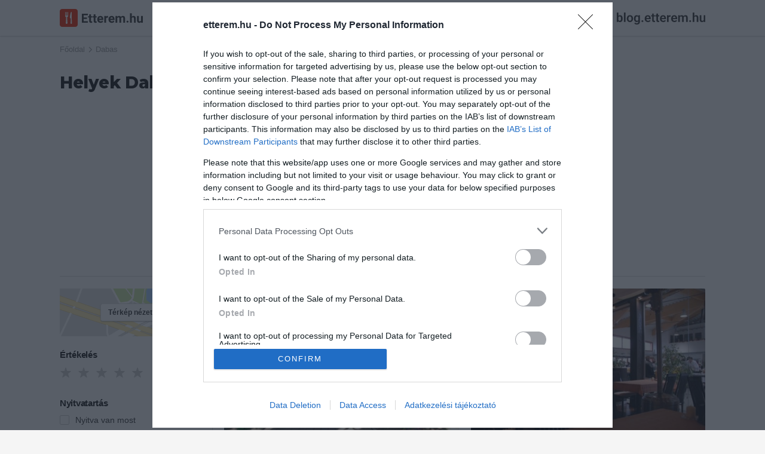

--- FILE ---
content_type: text/html; charset=UTF-8
request_url: https://etterem.hu/helyek/dabas
body_size: 10220
content:

<!DOCTYPE html>
<html lang="hu">

<head>
	<base href="https://etterem.hu/">

	<title>Dabas legjobb éttermei egy helyen! - Etterem.hu</title>

	<meta charset="UTF-8">

			<meta name="title" content="Dabas legjobb éttermei egy helyen! - Etterem.hu">
				<meta name="description" content="Étteremek Dabason Nézd meg a legjobb éttermeket! Étlap, menük, vélemények. Keress ár, értékelések, felszereltség szerint! Foglalj asztalt akár online!">

		<meta property="og:title" content="Dabas legjobb éttermei egy helyen! - Etterem.hu">
		<meta property="og:type" content="website">
		<meta property="og:url" content="https://etterem.hu/helyek/dabas">
		<meta property="og:image" content="https://etterem.hu/">
		<meta property="og:description" content="">
				<meta property="og:locale" content="hu_HU">
		<meta property="og:site_name" content="Etterem.hu">
		<meta property="og:fb:app_id" content="977278348949258">

		

		
		<meta name="copyright" content="Viral Media Kft.">

		<meta name="robots" content="all,index,follow">
		<meta name="revisit-after" content="1 day">
		<meta name="allow-search" content="yes">

	
		<link rel="canonical" href="https://etterem.hu/helyek/dabas" />

	<meta name="viewport" content="width=device-width, initial-scale=1, minimum-scale=1, maximum-scale=1 user-scalable=0">
	<meta name="apple-itunes-app" content="app-id=1005742905, app-argument=https://geo.itunes.apple.com/hu/app/etterem.hu-etterem-kavezo/id1005742905?mt=8">

	<link rel="search" type="application/opensearchdescription+xml" href="//etterem.hu/opensearch.xml" title="Etterem.hu" />

	<link rel="shortcut icon" href="web/images/others/favicon.ico">
	<link rel="icon" type="image/png" href="web/images/others/favicon-256.png">
	<link rel="apple-touch-icon-precomposed" href="web/images/others/favicon-256.png">
	<link rel="mask-icon" href="web/images/others/mask-icon.svg" color="#e92400">

	<link rel="stylesheet" type="text/css" href="https://fonts.googleapis.com/css?family=Montserrat:800;subset=latin-ext">
	<link rel="stylesheet" type="text/css" href="web/tmps/lessphp_705d5f84f6bdde5eb6d81c9dddecf16c036e185d.css" media="all">

	
	<script type="text/javascript">
		var base_url = "https://etterem.hu";
					var actualUrl = "helyek/dabas";
				var module = "places";
		var loggedInUser = "0";

		var messages_translation = {
			'required': "Kötelezően kitöltendő.",
			'remote': "Kérlek javítsd ki ezt a mezőt.",
			'email': "Kérlek, egy valós email címet adj meg.",
			'url': "Kérlek, egy valós URL-t adj meg.",
			'date': "Kérlek, valós dátumot adj meg.",
			'dateISO': "Kérlek, valós dátumot adj meg.",
			'number': "Kérlek, egy valós számot adj meg.",
			'digits': "Kérlek, csak számokat adj meg.",
			'creditcard': "Kérlek, egy valós bankártya számot adj meg.",
			'equalTo': "Kérlek, mégegyszer add meg az értéket.",
			'accept': "Kérlek, egy valós kiterjesztésű értéket adj meg.",
			'maxlength': "Kérlek, {0} karakternél ne adj meg többet.",
			'minlength': "Kérlek, legalább {0} karaktert adj meg.",
			'rangelength': "Kérlek, {0} és {1} közötti karaktert adj meg.",
			'range': "Kérlek, {0} és {1} közötti értéket adj meg.",
			'max': "Kérlek {0}-nál/nél kisebb vagy egyenlő értéket adj meg.",
			'min': "Kérlek {0}-nál/nél nagyobb vagy egyenlő értéket adj meg."
		};
	</script>

			<script type="text/javascript" src="web/scripts/helpers/jquery.js"></script>
		<script type="text/javascript" src="web/scripts/plugins/jquery.validate.js"></script>

		<script type="text/javascript" src="web/scripts/plugins/modal.js"></script>
		<script type="text/javascript" src="web/scripts/plugins/lightbox.js"></script>
		<script type="text/javascript" src="web/scripts/plugins/jquery.rating.js"></script>
		<script type="text/javascript" src="web/scripts/plugins/jquery.maskedinput.js"></script>
		<script type="text/javascript" src="web/scripts/plugins/jquery.tooltipster.js"></script>
		<script type="text/javascript" src="web/scripts/plugins/svgxuse.min.js"></script>
		<script type="text/javascript" src="web/scripts/plugins/siema.js"></script>

		<script type="text/javascript" src="web/scripts/helpers/modernizr.js"></script>

		<script type="text/javascript" src="web/scripts/core/call-function.js"></script>
		<script type="text/javascript" src="web/scripts/core/retina.js"></script>
		<script type="text/javascript" src="web/scripts/core/form-validate.js"></script>
		<script type="text/javascript" src="web/scripts/core/header-search.js"></script>
		<script type="text/javascript" src="web/scripts/core/authentication.js"></script>

		<script type="text/javascript" src="web/scripts/components/modal.js"></script>
		<script type="text/javascript" src="web/scripts/components/gallery.js"></script>
		<script type="text/javascript" src="web/scripts/components/user-photos.js"></script>
		<script type="text/javascript" src="web/scripts/components/notification.js"></script>
		<script type="text/javascript" src="web/scripts/components/shuffle-images.js"></script>
		<script type="text/javascript" src="web/scripts/components/marker-icons.js"></script>

		<script type="text/javascript" src="web/scripts/core/base.js"></script>
	
	
	<script type="text/javascript">
													var zoom = 14;
			var lat = '47.187611';
			var lng = '19.311899';
			var infoWindowModule = 'places';
			var visibleCategories = [];
			var kozelben = false;
			var currentLocation = {
				lat: "",
				lng: ""
			};
									</script>
										<script type="text/javascript" src="https://maps.googleapis.com/maps/api/js?key=AIzaSyBCZCJG23i_zwR9FPkXlpg2FUOfIFbOaZw&amp;v=3?t=20220813124800"></script>
												<script type="text/javascript" src="web/scripts/plugins/infobox.js?t=20220813124800"></script>
												<script type="text/javascript" src="web/scripts/plugins/jquery.sticky.sidebar.js?t=20220813124800"></script>
												<script type="text/javascript" src="web/scripts/components/map.js?t=20220813124800"></script>
												<script type="text/javascript" src="web/scripts/components/filter.js?t=20220813124800"></script>
												<script type="text/javascript" src="web/scripts/pages/places.js?t=20220813124800"></script>
						
					<script>//etterem.hu
				(function (i, s, o, g, r, a, m) {
					i['GoogleAnalyticsObject'] = r; i[r] = i[r] || function () {
						(i[r].q = i[r].q || []).push(arguments)
					}, i[r].l = 1 * new Date(); a = s.createElement(o),
						m = s.getElementsByTagName(o)[0]; a.async = 1; a.src = g; m.parentNode.insertBefore(a, m)
				})(window, document, 'script', '//www.google-analytics.com/analytics.js', 'ga');

							ga('create', 'UA-67695232-1', 'auto');
						ga('send', 'pageview');
		</script>
		<script>
			<!-- Hotjar Tracking Code for http://etterem.hu -->
			(function (h, o, t, j, a, r) {
				h.hj = h.hj || function () {(h.hj.q = h.hj.q || []).push(arguments)};
				h._hjSettings = {hjid: 164198, hjsv: 5};
				a = o.getElementsByTagName('head')[0];
				r = o.createElement('script'); r.async = 1;
				r.src = t + h._hjSettings.hjid + j + h._hjSettings.hjsv;
				a.appendChild(r);
			})(window, document, '//static.hotjar.com/c/hotjar-', '.js?sv=');
		</script>
	
	
			<script async src="//pagead2.googlesyndication.com/pagead/js/adsbygoogle.js"></script>
		<script>
			(adsbygoogle = window.adsbygoogle || []).push({
				google_ad_client: "ca-pub-4246368220466888",
				enable_page_level_ads: true
			});
		</script>


		<!-- Ads -->
				<script type="text/javascript">

			var adsQueue = window.adsQueue || [];
			function noAB(a) {window.adsQueue.push(a);}
			var activateBanner = window.activateBanner || noAB;
		</script>
		<script>
			var todayDate = new Date().toISOString().slice(0, 10).replace(/-/g, '');
			var script = document.createElement('script');
			script.src = 'https://cdn-alpha.adsinteractive.com/etterem.hu.js?v=' + todayDate;
			// script.src = 'https://adsinteractive-794b.kxcdn.com/etterem.hu.js?v=' + todayDate;
			script.async = true;
			document.head.appendChild(script);
		</script>
		<!-- Meta Pixel Code -->
	<script>
		!function (f, b, e, v, n, t, s) {
			if (f.fbq) return; n = f.fbq = function () {
				n.callMethod ?
				n.callMethod.apply(n, arguments) : n.queue.push(arguments)
			};
			if (!f._fbq) f._fbq = n; n.push = n; n.loaded = !0; n.version = '2.0';
			n.queue = []; t = b.createElement(e); t.async = !0;
			t.src = v; s = b.getElementsByTagName(e)[0];
			s.parentNode.insertBefore(t, s)
		}(window, document, 'script',
			'https://connect.facebook.net/en_US/fbevents.js');
		fbq('init', '492794870509073');
		fbq('track', 'PageView');
	</script>
	<!-- End Meta Pixel Code -->

</head>

<body  class="listPage">
	<!-- Google Tag Manager (noscript) -->
	<noscript><iframe src="https://www.googletagmanager.com/ns.html?id=GTM-5HH25DF" height="0" width="0" style="display:none;visibility:hidden"></iframe></noscript>
	<!-- End Google Tag Manager (noscript) -->

	<div id="fb-root"></div>
	<script>
		window.fbAsyncInit = function () {
			FB.init({
				appId: '977278348949258',
				xfbml: true,
				version: 'v2.6'
			});
		};

		(function (d, s, id) {
			var js, fjs = d.getElementsByTagName(s)[0];
			if (d.getElementById(id)) return;
			js = d.createElement(s); js.id = id;
			js.src = "//connect.facebook.net/hu_HU/sdk.js";
			fjs.parentNode.insertBefore(js, fjs);
		}(document, 'script', 'facebook-jssdk'));
	</script>

			<script type="application/ld+json">
			{
			   "@type": "WebSite",
			   "url": "https://etterem.hu/",
			   "potentialAction": {
				 "@type": "SearchAction",
				 "target": "https://etterem.hu/helyek/dabas?search={search_term_string}",
				 "query-input": "required name=search_term_string"
			   }
			}
			</script>
	
	<script>
		$.get('web/images/icons/sprite.svg', function (data) {
			var div = document.createElement('div');
			div.innerHTML = new XMLSerializer().serializeToString(data.documentElement);
			document.body.insertBefore(div, document.body.childNodes[0]);
		});
	</script>

	<div class="loader js-pageLoader">
		<div class="loader__icon">
			<img src="web/images/loaders/loader.gif" data-retina-url="web/images/loaders/loader@2x.gif" width="32" height="32" alt="Töltés">
		</div>
	</div>

		<header class="headerBar u-clear u-clearfix js-headerBar">
		<div class="container">
			<a href="/" title="Etterem.hu" class="headerBar__logo">
				<svg width="139px" height="30px">
					<use xlink:href="web/images/icons/sprite.svg#logo-etterem" />
				</svg>
			</a>


			<button class="headerBar__openMobileNav js-headerBarOpenMobileNav">
				<svg class="icn icn--16 icn--red">
					<use xlink:href="web/images/icons/sprite.svg#icn-navigation" />
				</svg>
			</button>

			<button class="headerBar__openSearch js-headerBarOpenSearch">
				<svg class="icn icn--16 icn--grayLight">
					<use xlink:href="web/images/icons/sprite.svg#icn-search" />
				</svg>
				<span>Keresés</span>
			</button>


			
			
			
												<a href="javascript:void(0);" title="Bejelentkezés" class="btn btn--secondary btn--small headerBar__loginBtn js-openAuthModal" data-modal-href="auth/sign-in">Bejelentkezés</a>
										<a href="https://blog.etterem.hu" target="_blank">
				<img src="/images/blog-etterem-hu.svg" style="margin-left:20px;height:30px;margin-top:15px;" height="30">
			</a>
			<form class="js-searchForm" action="helyek" method="get">
				<div class="headerBar__searchForm">
					<div class="headerBar__searchItem headerBar__searchItem--location">
						<svg class="icn icn--16 icn--grayLight headerBar__searchItem__icon">
							<use xlink:href="web/images/icons/sprite.svg#icn-location" />
						</svg>
						<input class="js-searchLocationInput" data-for="js-searchLocationResults" type="text" name="near" value="Dabas" autocomplete="off">
					</div>

					<div class="headerBar__searchItem headerBar__searchItem--text">
						<svg class="icn icn--16 icn--grayLight headerBar__searchItem__icon">
							<use xlink:href="web/images/icons/sprite.svg#icn-search" />
						</svg>
						<input class="js-searchTextInput" data-for="js-searchTextResults" type="text" name="search" placeholder="Mit keresel?" value="" autocomplete="off">
					</div>

					<button type="button" class="headerBar__closeSearch u-block js-headerBarCloseSearch">
						<svg class="icn icn--16 icn--grayLight">
							<use xlink:href="web/images/icons/sprite.svg#icn-close" />
						</svg>
					</button>

					<button type="submit" class="headerBar__searchButton btn btn--primary btn--small">Keresés</button>
				</div>

				<div class="autoComplete autoComplete--headerBar autoComplete--searchText js-autoComplete js-searchTextResults"></div>
				<div class="autoComplete autoComplete--headerBar autoComplete--searchLocation js-autoComplete js-searchLocationResults"></div>

				<input type="hidden" name="g" value="1">
				<input type="hidden" name="plocation" class="js-placeLocation" value="dabas">
				<input type="hidden" name="cat" class="js-placeCategory" value="">
				<input type="hidden" name="occasion" class="js-occasionType" value="">
			</form>

			<div class="headerBar__categories js-headerBarCategories">
				<small>Népszerű kategóriák</small>
				<div class="row">
					<a href="helyek/budapest/pizzeria" title="Pizza" class="col col-l-6">
						<svg class="icn icn--32 icn--red">
							<use xlink:href="web/images/icons/sprite.svg#icn-pizza" />
						</svg>
						<span>Pizza</span>
					</a>

					<a href="helyek/budapest/hamburger" title="Hamburger" class="col col-l-6">
						<svg class="icn icn--32 icn--red">
							<use xlink:href="web/images/icons/sprite.svg#icn-burger" />
						</svg>
						<span>Hamburger</span>
					</a>

					<a href="helyek/budapest/salata-bar" title="Saláta" class="col col-l-6">
						<svg class="icn icn--32 icn--red">
							<use xlink:href="web/images/icons/sprite.svg#icn-salad" />
						</svg>
						<span>Saláta</span>
					</a>

					<a href="helyek/budapest/olasz-etterem" title="Olasz" class="col col-l-6">
						<svg class="icn icn--32 icn--red">
							<use xlink:href="web/images/icons/sprite.svg#icn-italian" />
						</svg>
						<span>Olasz</span>
					</a>
					<a href="helyek/budapest/sushi-etterem" title="Sushi" class="col col-l-6">
						<svg class="icn icn--32 icn--red">
							<use xlink:href="web/images/icons/sprite.svg#icn-sushi" />
						</svg>
						<span>Sushi</span>
					</a>

					<a href="helyek/budapest/magyar-etterem" title="Magyaros" class="col col-l-6">
						<svg class="icn icn--32 icn--red">
							<use xlink:href="web/images/icons/sprite.svg#icn-hungarian" />
						</svg>
						<span>Magyaros</span>
					</a>

					<a href="helyek/budapest/steakhouse" title="Steak" class="col col-l-6">
						<svg class="icn icn--32 icn--red">
							<use xlink:href="web/images/icons/sprite.svg#icn-steak" />
						</svg>
						<span>Steak</span>
					</a>

					<a href="helyek/budapest/tengeri-etterem" title="Tengeri" class="col col-l-6">
						<svg class="icn icn--32 icn--red">
							<use xlink:href="web/images/icons/sprite.svg#icn-seafood" />
						</svg>
						<span>Tengeri</span>
					</a>
				</div>
			</div>
		</div>
	</header>
	
		<span class="headerBar__closeMobileNav js-headerBarCloseMobileNav">
		<svg class="icn icn--16 icn--red">
			<use xlink:href="web/images/icons/sprite.svg#icn-close" />
		</svg>
	</span>
	<div class="mobileNav js-mobileNav">
		<ul>
			<li aria-hidden="false">
				<a href="/" title="Főoldal">
					<svg class="icn icn--16 icn--red">
						<use xlink:href="web/images/icons/sprite.svg#icn-home" />
					</svg>
					<span>Főoldal</span>
				</a>
			</li>
			<li aria-hidden="false">
				<a href="helyek/budapest?tr=1" title="Asztalfoglalás">
					<svg class="icn icn--16 icn--red">
						<use xlink:href="web/images/icons/sprite.svg#icn-reservation" />
					</svg>
					<span>Asztalfoglalás</span>
				</a>
			</li>

			<li aria-hidden="true">
				<hr>
			</li>

												<li aria-hidden="false">
						<a href="javascript:void(0);" title="Bejelentkezés" class="js-openAuthModal" data-modal-href="auth/sign-in">
							<span>Bejelentkezés</span>
						</a>
					</li>
					<li aria-hidden="false">
						<a href="javascript:void(0);" title="Regisztráció" class="js-openAuthModal" data-modal-href="auth/sign-up">
							<span>Regisztráció</span>
						</a>
					</li>
										dsfdf
			<li aria-hidden="true">
				<hr>
			</li>

			<li aria-hidden="false">
				<a href="owners" title="Éttermeknek" class="btn btn--primary btn--expended">Éttermeknek</a>
			</li>
		</ul>
	</div>
	
	<main>
    <div class="js-placeContentContainer">
        <div class="container u-clearfix js-placeListContainer" >
                        <ul class="breadcrumb u-clearfix">
                <li>
                    <a href="" title="Főoldal">Főoldal</a>
                    <svg class="icn icn--12 icn--grayLight">
                        <use xlink:href="web/images/icons/sprite.svg#icn-arrowRight" />
                    </svg>
                </li>
                                <li>
                    <a href="/helyek/dabas" title="">Dabas</a>
                                    </li>
                                            </ul>

            <h1>
                                Helyek                
                                                Dabason                                            </h1>
            
                        <div style="margin: 0 0 20px 0; display: flex; height:267px; justify-content: center;">
                                <div id="Etterem_leaderboard_top_1">
                    
                    <script type="text/javascript">
                    activateBanner('Etterem_leaderboard_top_1');
                    </script>
                </div>
            </div>
            
            <hr class="u-push-0 u-pushTop-0">

            <div class="filterBar filterBar--items2">
                <div class="filterBar__border"></div>

                <button class="js-openFilterModal">
                    <span class="filterBar__item">
                        <svg class="icn icn--16 icn--red">
                            <use xlink:href="web/images/icons/sprite.svg#icn-filter" />
                        </svg>
                        <span class="filterBar__item__text">Szűrés</span>
                    </span>
                </button>

                <button class="js-openMap">
                    <span class="filterBar__item">
                        <svg class="icn icn--16 icn--red">
                            <use xlink:href="web/images/icons/sprite.svg#icn-location" />
                        </svg>
                        <span class="filterBar__item__text">Térkép nézet</span>
                    </span>
                </button>
            </div>
            
            <div class="listContainer row">
                                <div class="listSidebar col col-l-3 col-m-4 u-mobileHidden js-stickySidebar">
                    <div class="stickySidebarContent js-stickySidebarContent js-filterContent">

                        <a href="javascript:void(0);" title="Térkép nézet" class="mapLink js-openMap">
                            <span class="btn btn--secondary btn--small">Térkép nézet</span>
                        </a>
                        
                        <h4>Értékelés</h4>
                        <div class="u-clearfix u-push-30 filterRating js-filterGroup js-ratingContainer">
                            <input name="filter-rating" type="radio"  class="star-rate" value="1">
                            <input name="filter-rating" type="radio"  class="star-rate" value="2">
                            <input name="filter-rating" type="radio"  class="star-rate" value="3">
                            <input name="filter-rating" type="radio"  class="star-rate" value="4">
                            <input name="filter-rating" type="radio"  class="star-rate" value="5">
                        </div>

                        <h4>Nyitvatartás</h4>
                        <ul class="filterGroup js-filterGroup">
                            <li class="u-clearfix u-push-5">
                                <div class="checkboxWrap">
                                    <input type="checkbox" id="is-open" name="isOpen" value="1" >
                                    <label for="is-open"></label>
                                </div>
                                <label class="inlineLabel" for="is-open">Nyitva van most</label>
                            </li>
                        </ul>

                        <h4>Asztalfoglalás</h4>
                        <ul class="filterGroup js-filterGroup">
                            <li class="u-clearfix">
                                <div class="checkboxWrap">
                                    <input type="checkbox" id="tr" name="tr" value="1" >
                                    <label for="tr"></label>
                                </div>
                                <label class="inlineLabel" for="tr">Online foglalás</label>
                            </li>
                        </ul>

                        <h4>Házhozszállítás</h4>
                        <ul class="filterGroup js-filterGroup">
                            <li class="u-clearfix">
                                <div class="checkboxWrap">
                                    <input type="checkbox" id="fd" name="fd" value="1" >
                                    <label for="fd"></label>
                                </div>
                                <label class="inlineLabel" for="fd">Házhozszállítás</label>
                            </li>
                        </ul>

                        <h4>Ár</h4>

                                                <ul class="filterGroup js-priceRangeFilter js-filterGroup">
                            <li class="u-clearfix">
                                <div class="checkboxWrap">
                                    <input type="checkbox" id="price-1" name="price" value="1" >
                                    <label for="price-1"></label>
                                </div>
                                <label class="inlineLabel" for="price-1">Olcsó</label>
                            </li>
                            <li class="u-clearfix">
                                <div class="checkboxWrap">
                                    <input type="checkbox" id="price-2" name="price" value="2" >
                                    <label for="price-2"></label>
                                </div>
                                <label class="inlineLabel" for="price-2">Normál árú</label>
                            </li>
                            <li class="u-clearfix">
                                <div class="checkboxWrap">
                                    <input type="checkbox" id="price-3" name="price" value="3" >
                                    <label for="price-3"></label>
                                </div>
                                <label class="inlineLabel" for="price-3">Fine dining</label>
                            </li>
                        </ul>

                        <h4>Menü</h4>
                        <ul class="filterGroup js-filterGroup">
                            <li class="u-clearfix">
                                <div class="checkboxWrap">
                                    <input type="checkbox" id="menu" name="menu" value="1" >
                                    <label for="menu"></label>
                                </div>
                                <label class="inlineLabel" for="menu">Étlap/itallap</label>
                            </li>
                            <li class="u-clearfix">
                                <div class="checkboxWrap">
                                    <input type="checkbox" id="daily-menu" name="dailyMenu" value="1" >
                                    <label for="daily-menu"></label>
                                </div>
                                <label class="inlineLabel" for="daily-menu">Napi menü</label>
                            </li>
                        </ul>

                        <h4>Felszereltség</h4>
                                                <ul class="filterGroup js-featuresFilter js-filterGroup">
                            <li class="u-clearfix">
                                <div class="checkboxWrap">
                                    <input type="checkbox" name="eq" value="wifi" id="eq-wifi" >
                                    <label for="eq-wifi"></label>
                                </div>
                                <label class="inlineLabel" for="eq-wifi">WIFI</label>
                            </li>
                            <li class="u-clearfix">
                                <div class="checkboxWrap">
                                    <input type="checkbox" name="eq" value="creditcard" id="eq-creditcard" >
                                    <label for="eq-creditcard"></label>
                                </div>
                                <label class="inlineLabel" for="eq-creditcard">Kártyás fizetés</label>
                            </li>
                            <li class="u-clearfix">
                                <div class="checkboxWrap">
                                    <input type="checkbox" name="eq" value="terrace" id="eq-terrace" >
                                    <label for="eq-terrace"></label>
                                </div>
                                <label class="inlineLabel" for="eq-terrace">Terasz</label>
                            </li>
                            <li class="u-clearfix">
                                <div class="checkboxWrap">
                                    <input type="checkbox" name="eq" value="parking" id="eq-parking" >
                                    <label for="eq-parking"></label>
                                </div>
                                <label class="inlineLabel" for="eq-parking">Parkoló</label>
                            </li>
                        </ul>

                        
                                            </div>

                    
                </div>
                
                <ul itemscope itemtype="https://schema.org/BreadcrumbList" style="display: none;">
                    <li itemprop="itemListElement" itemscope itemtype="https://schema.org/ListItem">
                        <a href="helyek/dabas" itemprop="item">
                            <span itemprop="name">Dabas</span>
                        </a>
                        <meta itemprop="position" content="1" />
                    </li>
                                    </ul>



                                <div class="listContent col col-l-9 col-m-8 col-s-12">
                    <div class="js-loadContainer">
                        	<ul class="unformatted row js-placeList" data-page="1">
				
						<li class="placeCard placeCard--big col col-l-6 col-m-12 col-s-6 col-xs-12">
			<a href="radimetzky-kuria" title="Radimetzky Kúria">
				<div class="placeCard__images js-placeCardImages js-retinaBackground" style="background-image: url(https://etterem.hu/img/484x300/p13065n/1439816511-4654.jpg)" data-retina-url="img/968x600/p13065r/1439816511-4654.jpg">
					<img src="img/484x300/p13065n/1439816511-4654.jpg" data-retina-url="img/968x600/p13065r/1439816511-4654.jpg" alt="Radimetzky Kúria" width="400" height="248">
									<img src="/web/images/others/blank.gif" data-url="img/484x300/p13065n/1439816511-5413.jpg" data-retina-url="img/968x600/p13065r/1439816511-5413.jpg" alt="Radimetzky Kúria" class="js-additionalImage" width="400" height="248">
									<img src="/web/images/others/blank.gif" data-url="img/484x300/p13065n/1439816511-2443.jpg" data-retina-url="img/968x600/p13065r/1439816511-2443.jpg" alt="Radimetzky Kúria" class="js-additionalImage" width="400" height="248">
									<img src="/web/images/others/blank.gif" data-url="img/484x300/p13065n/1439816511-6957.jpg" data-retina-url="img/968x600/p13065r/1439816511-6957.jpg" alt="Radimetzky Kúria" class="js-additionalImage" width="400" height="248">
									<img src="/web/images/others/blank.gif" data-url="img/484x300/p13065n/1439816511-3413.jpg" data-retina-url="img/968x600/p13065r/1439816511-3413.jpg" alt="Radimetzky Kúria" class="js-additionalImage" width="400" height="248">
									<img src="/web/images/others/blank.gif" data-url="img/484x300/p13065n/1439816511-6077.jpg" data-retina-url="img/968x600/p13065r/1439816511-6077.jpg" alt="Radimetzky Kúria" class="js-additionalImage" width="400" height="248">
									<div class="loader__icon">
						<img class="js-loaderIconImage" src="web/images/loaders/loader.gif" data-retina-url="web/images/loaders/loader@2x.gif" width="32" height="32" alt="Töltés">
					</div>
				</div>
				<div class="placeCard__content">
					<div class="placeCard__content__top">
						<h2>Radimetzky Kúria</h2>

											</div>

					<div class="placeCard__content__price"></div>

					<div class="placeCard__content__bottom">
													<small>Étterem</small>
											</div>
				</div>
			</a>
		</li>


				
				<li class="placeCard placeCard--big col col-l-6 col-m-12 col-s-6 col-xs-12">
			<a href="rezangyal-etterem" title="Rézangyal Étterem">
				<div class="placeCard__images js-placeCardImages js-retinaBackground" style="background-image: url(https://etterem.hu/img/484x300/p9399n/1391765963-3575.jpg)" data-retina-url="img/968x600/p9399r/1391765963-3575.jpg">
					<img src="img/484x300/p9399n/1391765963-3575.jpg" data-retina-url="img/968x600/p9399r/1391765963-3575.jpg" alt="Rézangyal Étterem" width="400" height="248">
									<img src="/web/images/others/blank.gif" data-url="img/484x300/p9399n/1391765963-2756.jpg" data-retina-url="img/968x600/p9399r/1391765963-2756.jpg" alt="Rézangyal Étterem" class="js-additionalImage" width="400" height="248">
									<div class="loader__icon">
						<img class="js-loaderIconImage" src="web/images/loaders/loader.gif" data-retina-url="web/images/loaders/loader@2x.gif" width="32" height="32" alt="Töltés">
					</div>
				</div>
				<div class="placeCard__content">
					<div class="placeCard__content__top">
						<h2>Rézangyal Étterem</h2>

											</div>

					<div class="placeCard__content__price"></div>

					<div class="placeCard__content__bottom">
													<small>Étterem</small>
											</div>
				</div>
			</a>
		</li>


								<li class="col col-l-12 u-push-20">
				<div style="display: flex; justify-content: center; height: 377px">
										<div id="Etterem_normal_content_1"><script type="text/javascript">activateBanner('Etterem_normal_content_1');</script></div>
				</div>
			</li>
							
				<li class="placeCard placeCard--big col col-l-6 col-m-12 col-s-6 col-xs-12">
			<a href="nautilus-etterem" title="Nautilus Étterem">
				<div class="placeCard__images js-placeCardImages js-retinaBackground" style="background-image: url(https://etterem.hu/img/484x300/p13041n/1439284336-5733.jpg)" data-retina-url="img/968x600/p13041r/1439284336-5733.jpg">
					<img src="img/484x300/p13041n/1439284336-5733.jpg" data-retina-url="img/968x600/p13041r/1439284336-5733.jpg" alt="Nautilus Étterem" width="400" height="248">
									<img src="/web/images/others/blank.gif" data-url="img/484x300/p13041n/1439284337-7759.jpg" data-retina-url="img/968x600/p13041r/1439284337-7759.jpg" alt="Nautilus Étterem" class="js-additionalImage" width="400" height="248">
									<img src="/web/images/others/blank.gif" data-url="img/484x300/p13041n/1439284336-9786.jpg" data-retina-url="img/968x600/p13041r/1439284336-9786.jpg" alt="Nautilus Étterem" class="js-additionalImage" width="400" height="248">
									<img src="/web/images/others/blank.gif" data-url="img/484x300/p13041n/1439284336-7941.jpg" data-retina-url="img/968x600/p13041r/1439284336-7941.jpg" alt="Nautilus Étterem" class="js-additionalImage" width="400" height="248">
									<img src="/web/images/others/blank.gif" data-url="img/484x300/p13041n/1439284336-1288.jpg" data-retina-url="img/968x600/p13041r/1439284336-1288.jpg" alt="Nautilus Étterem" class="js-additionalImage" width="400" height="248">
									<div class="loader__icon">
						<img class="js-loaderIconImage" src="web/images/loaders/loader.gif" data-retina-url="web/images/loaders/loader@2x.gif" width="32" height="32" alt="Töltés">
					</div>
				</div>
				<div class="placeCard__content">
					<div class="placeCard__content__top">
						<h2>Nautilus Étterem</h2>

													<div class="placeScore placeScore--5">
								4.5							</div>
											</div>

					<div class="placeCard__content__price">$$</div>

					<div class="placeCard__content__bottom">
													<small>Étterem</small>
											</div>
				</div>
			</a>
		</li>


				
				<li class="placeCard placeCard--big col col-l-6 col-m-12 col-s-6 col-xs-12">
			<a href="laguna-kavezo" title="Laguna Kávézó">
				<div class="placeCard__images js-placeCardImages js-retinaBackground" style="background-image: url(https://etterem.hu/img/484x300/p2192n/1372232514-3356.jpg)" data-retina-url="img/968x600/p2192r/1372232514-3356.jpg">
					<img src="img/484x300/p2192n/1372232514-3356.jpg" data-retina-url="img/968x600/p2192r/1372232514-3356.jpg" alt="Laguna Kávézó" width="400" height="248">
									<img src="/web/images/others/blank.gif" data-url="img/484x300/p2192n/1372232497-2041.jpg" data-retina-url="img/968x600/p2192r/1372232497-2041.jpg" alt="Laguna Kávézó" class="js-additionalImage" width="400" height="248">
									<img src="/web/images/others/blank.gif" data-url="img/484x300/p2192n/1372232507-1758.jpg" data-retina-url="img/968x600/p2192r/1372232507-1758.jpg" alt="Laguna Kávézó" class="js-additionalImage" width="400" height="248">
									<img src="/web/images/others/blank.gif" data-url="img/484x300/p2192n/1372232511-1741.jpg" data-retina-url="img/968x600/p2192r/1372232511-1741.jpg" alt="Laguna Kávézó" class="js-additionalImage" width="400" height="248">
									<div class="loader__icon">
						<img class="js-loaderIconImage" src="web/images/loaders/loader.gif" data-retina-url="web/images/loaders/loader@2x.gif" width="32" height="32" alt="Töltés">
					</div>
				</div>
				<div class="placeCard__content">
					<div class="placeCard__content__top">
						<h2>Laguna Kávézó</h2>

											</div>

					<div class="placeCard__content__price">$$</div>

					<div class="placeCard__content__bottom">
													<small>Kávézó</small>
													<small>Kocsma</small>
											</div>
				</div>
			</a>
		</li>


										<li class="col col-l-12 u-push-20">
				<div style="display: flex; justify-content: center; height: 377px">
										<div id="Etterem_normal_content_2"><script type="text/javascript">activateBanner('Etterem_normal_content_2');</script></div>
				</div>
			</li>
					
				<li class="placeCard placeCard--big col col-l-6 col-m-12 col-s-6 col-xs-12">
			<a href="club-delerium" title="Club Delerium">
				<div class="placeCard__images js-placeCardImages js-retinaBackground" style="background-image: url(https://etterem.hu/img/484x300/p10610n/1393587280-6535.jpg)" data-retina-url="img/968x600/p10610r/1393587280-6535.jpg">
					<img src="img/484x300/p10610n/1393587280-6535.jpg" data-retina-url="img/968x600/p10610r/1393587280-6535.jpg" alt="Club Delerium" width="400" height="248">
									<img src="/web/images/others/blank.gif" data-url="img/484x300/p10610n/1393587279-3920.jpg" data-retina-url="img/968x600/p10610r/1393587279-3920.jpg" alt="Club Delerium" class="js-additionalImage" width="400" height="248">
									<div class="loader__icon">
						<img class="js-loaderIconImage" src="web/images/loaders/loader.gif" data-retina-url="web/images/loaders/loader@2x.gif" width="32" height="32" alt="Töltés">
					</div>
				</div>
				<div class="placeCard__content">
					<div class="placeCard__content__top">
						<h2>Club Delerium</h2>

											</div>

					<div class="placeCard__content__price"></div>

					<div class="placeCard__content__bottom">
													<small>Éjszakai Klub</small>
													<small>Szórakozóhely</small>
											</div>
				</div>
			</a>
		</li>


				
				<li class="placeCard placeCard--big col col-l-6 col-m-12 col-s-6 col-xs-12">
			<a href="pizza-strike" title="Pizza Strike">
				<div class="placeCard__images js-placeCardImages js-retinaBackground" style="background-image: url(https://etterem.hu/img/484x300/p15151n/1562831757-1728.jpg)" data-retina-url="img/968x600/p15151r/1562831757-1728.jpg">
					<img src="img/484x300/p15151n/1562831757-1728.jpg" data-retina-url="img/968x600/p15151r/1562831757-1728.jpg" alt="Pizza Strike" width="400" height="248">
									<div class="loader__icon">
						<img class="js-loaderIconImage" src="web/images/loaders/loader.gif" data-retina-url="web/images/loaders/loader@2x.gif" width="32" height="32" alt="Töltés">
					</div>
				</div>
				<div class="placeCard__content">
					<div class="placeCard__content__top">
						<h2>Pizza Strike</h2>

											</div>

					<div class="placeCard__content__price"></div>

					<div class="placeCard__content__bottom">
													<small>Pizzéria</small>
											</div>
				</div>
			</a>
		</li>


				
				<li class="placeCard placeCard--big col col-l-6 col-m-12 col-s-6 col-xs-12">
			<a href="roulette-cafe" title="Roulette Cafe">
				<div class="placeCard__images js-placeCardImages js-retinaBackground" style="background-image: url(https://etterem.hu/img/484x300/p2436n/1372762919-2428.jpg)" data-retina-url="img/968x600/p2436r/1372762919-2428.jpg">
					<img src="img/484x300/p2436n/1372762919-2428.jpg" data-retina-url="img/968x600/p2436r/1372762919-2428.jpg" alt="Roulette Cafe" width="400" height="248">
									<img src="/web/images/others/blank.gif" data-url="img/484x300/p2436n/1372762901-3478.jpg" data-retina-url="img/968x600/p2436r/1372762901-3478.jpg" alt="Roulette Cafe" class="js-additionalImage" width="400" height="248">
									<img src="/web/images/others/blank.gif" data-url="img/484x300/p2436n/1372762912-7874.jpg" data-retina-url="img/968x600/p2436r/1372762912-7874.jpg" alt="Roulette Cafe" class="js-additionalImage" width="400" height="248">
									<img src="/web/images/others/blank.gif" data-url="img/484x300/p2436n/1372762916-8451.jpg" data-retina-url="img/968x600/p2436r/1372762916-8451.jpg" alt="Roulette Cafe" class="js-additionalImage" width="400" height="248">
									<div class="loader__icon">
						<img class="js-loaderIconImage" src="web/images/loaders/loader.gif" data-retina-url="web/images/loaders/loader@2x.gif" width="32" height="32" alt="Töltés">
					</div>
				</div>
				<div class="placeCard__content">
					<div class="placeCard__content__top">
						<h2>Roulette Cafe</h2>

											</div>

					<div class="placeCard__content__price"></div>

					<div class="placeCard__content__bottom">
													<small>Bisztró</small>
													<small>Kávézó</small>
											</div>
				</div>
			</a>
		</li>


				
				<li class="placeCard placeCard--big col col-l-6 col-m-12 col-s-6 col-xs-12">
			<a href="javor-cukraszda" title="Jávor Cukrászda">
				<div class="placeCard__images js-placeCardImages js-retinaBackground" style="background-image: url(https://etterem.hu/img/484x300/p11004n/1395222401-7854.jpg)" data-retina-url="img/968x600/p11004r/1395222401-7854.jpg">
					<img src="img/484x300/p11004n/1395222401-7854.jpg" data-retina-url="img/968x600/p11004r/1395222401-7854.jpg" alt="Jávor Cukrászda" width="400" height="248">
									<img src="/web/images/others/blank.gif" data-url="img/484x300/p11004n/1395222402-4638.jpg" data-retina-url="img/968x600/p11004r/1395222402-4638.jpg" alt="Jávor Cukrászda" class="js-additionalImage" width="400" height="248">
									<img src="/web/images/others/blank.gif" data-url="img/484x300/p11004n/1395222402-2839.jpg" data-retina-url="img/968x600/p11004r/1395222402-2839.jpg" alt="Jávor Cukrászda" class="js-additionalImage" width="400" height="248">
									<img src="/web/images/others/blank.gif" data-url="img/484x300/p11004n/1395222403-7276.jpg" data-retina-url="img/968x600/p11004r/1395222403-7276.jpg" alt="Jávor Cukrászda" class="js-additionalImage" width="400" height="248">
									<img src="/web/images/others/blank.gif" data-url="img/484x300/p11004n/1395222403-1502.jpg" data-retina-url="img/968x600/p11004r/1395222403-1502.jpg" alt="Jávor Cukrászda" class="js-additionalImage" width="400" height="248">
									<img src="/web/images/others/blank.gif" data-url="img/484x300/p11004n/1395222404-8138.jpg" data-retina-url="img/968x600/p11004r/1395222404-8138.jpg" alt="Jávor Cukrászda" class="js-additionalImage" width="400" height="248">
									<img src="/web/images/others/blank.gif" data-url="img/484x300/p11004n/1395222404-9733.jpg" data-retina-url="img/968x600/p11004r/1395222404-9733.jpg" alt="Jávor Cukrászda" class="js-additionalImage" width="400" height="248">
									<div class="loader__icon">
						<img class="js-loaderIconImage" src="web/images/loaders/loader.gif" data-retina-url="web/images/loaders/loader@2x.gif" width="32" height="32" alt="Töltés">
					</div>
				</div>
				<div class="placeCard__content">
					<div class="placeCard__content__top">
						<h2>Jávor Cukrászda</h2>

											</div>

					<div class="placeCard__content__price">$</div>

					<div class="placeCard__content__bottom">
													<small>Cukrászda</small>
											</div>
				</div>
			</a>
		</li>


				
				<li class="placeCard placeCard--big col col-l-6 col-m-12 col-s-6 col-xs-12">
			<a href="arany-korso-sorozo" title="Arany Korsó Söröző">
				<div class="placeCard__images js-placeCardImages js-retinaBackground" style="background-image: url(https://etterem.hu/img/484x300/p2844n/1374749697-7009.jpg)" data-retina-url="img/968x600/p2844r/1374749697-7009.jpg">
					<img src="img/484x300/p2844n/1374749697-7009.jpg" data-retina-url="img/968x600/p2844r/1374749697-7009.jpg" alt="Arany Korsó Söröző" width="400" height="248">
									<img src="/web/images/others/blank.gif" data-url="img/484x300/p2844n/1374749696-5658.jpg" data-retina-url="img/968x600/p2844r/1374749696-5658.jpg" alt="Arany Korsó Söröző" class="js-additionalImage" width="400" height="248">
									<img src="/web/images/others/blank.gif" data-url="img/484x300/p2844n/1374749698-4944.jpg" data-retina-url="img/968x600/p2844r/1374749698-4944.jpg" alt="Arany Korsó Söröző" class="js-additionalImage" width="400" height="248">
									<img src="/web/images/others/blank.gif" data-url="img/484x300/p2844n/1374749697-9187.jpg" data-retina-url="img/968x600/p2844r/1374749697-9187.jpg" alt="Arany Korsó Söröző" class="js-additionalImage" width="400" height="248">
									<img src="/web/images/others/blank.gif" data-url="img/484x300/p2844n/1374749697-6829.jpg" data-retina-url="img/968x600/p2844r/1374749697-6829.jpg" alt="Arany Korsó Söröző" class="js-additionalImage" width="400" height="248">
									<img src="/web/images/others/blank.gif" data-url="img/484x300/p2844n/1374749697-8091.jpg" data-retina-url="img/968x600/p2844r/1374749697-8091.jpg" alt="Arany Korsó Söröző" class="js-additionalImage" width="400" height="248">
									<img src="/web/images/others/blank.gif" data-url="img/484x300/p2844n/1374749697-8501.jpg" data-retina-url="img/968x600/p2844r/1374749697-8501.jpg" alt="Arany Korsó Söröző" class="js-additionalImage" width="400" height="248">
									<img src="/web/images/others/blank.gif" data-url="img/484x300/p2844n/1374749697-3088.jpg" data-retina-url="img/968x600/p2844r/1374749697-3088.jpg" alt="Arany Korsó Söröző" class="js-additionalImage" width="400" height="248">
									<div class="loader__icon">
						<img class="js-loaderIconImage" src="web/images/loaders/loader.gif" data-retina-url="web/images/loaders/loader@2x.gif" width="32" height="32" alt="Töltés">
					</div>
				</div>
				<div class="placeCard__content">
					<div class="placeCard__content__top">
						<h2>Arany Korsó Söröző</h2>

											</div>

					<div class="placeCard__content__price"></div>

					<div class="placeCard__content__bottom">
													<small>Kocsma</small>
											</div>
				</div>
			</a>
		</li>


				
				<li class="placeCard placeCard--big col col-l-6 col-m-12 col-s-6 col-xs-12">
			<a href="fresh-time-cafe" title="Fresh Time Cafe">
				<div class="placeCard__images js-placeCardImages js-retinaBackground" style="background-image: url(https://etterem.hu/img/484x300/p11364n/1397205703-1883.jpg)" data-retina-url="img/968x600/p11364r/1397205703-1883.jpg">
					<img src="img/484x300/p11364n/1397205703-1883.jpg" data-retina-url="img/968x600/p11364r/1397205703-1883.jpg" alt="Fresh Time Cafe" width="400" height="248">
									<img src="/web/images/others/blank.gif" data-url="img/484x300/p11364n/1397205701-7784.jpg" data-retina-url="img/968x600/p11364r/1397205701-7784.jpg" alt="Fresh Time Cafe" class="js-additionalImage" width="400" height="248">
									<img src="/web/images/others/blank.gif" data-url="img/484x300/p11364n/1397205702-9677.jpg" data-retina-url="img/968x600/p11364r/1397205702-9677.jpg" alt="Fresh Time Cafe" class="js-additionalImage" width="400" height="248">
									<img src="/web/images/others/blank.gif" data-url="img/484x300/p11364n/1397205703-5011.jpg" data-retina-url="img/968x600/p11364r/1397205703-5011.jpg" alt="Fresh Time Cafe" class="js-additionalImage" width="400" height="248">
									<div class="loader__icon">
						<img class="js-loaderIconImage" src="web/images/loaders/loader.gif" data-retina-url="web/images/loaders/loader@2x.gif" width="32" height="32" alt="Töltés">
					</div>
				</div>
				<div class="placeCard__content">
					<div class="placeCard__content__top">
						<h2>Fresh Time Cafe</h2>

													<div class="placeScore placeScore--5">
								5.0							</div>
											</div>

					<div class="placeCard__content__price">$</div>

					<div class="placeCard__content__bottom">
													<small>Kávézó</small>
													<small>Bisztró</small>
											</div>
				</div>
			</a>
		</li>


				
				<li class="placeCard placeCard--big col col-l-6 col-m-12 col-s-6 col-xs-12">
			<a href="corner-cafe-dabas" title="Corner Café">
				<div class="placeCard__images js-placeCardImages js-retinaBackground" style="background-image: url(https://etterem.hu/img/484x300/p10240n/1390913364-4949.jpg)" data-retina-url="img/968x600/p10240r/1390913364-4949.jpg">
					<img src="img/484x300/p10240n/1390913364-4949.jpg" data-retina-url="img/968x600/p10240r/1390913364-4949.jpg" alt="Corner Café" width="400" height="248">
									<img src="/web/images/others/blank.gif" data-url="img/484x300/p10240n/1390913362-9330.jpg" data-retina-url="img/968x600/p10240r/1390913362-9330.jpg" alt="Corner Café" class="js-additionalImage" width="400" height="248">
									<img src="/web/images/others/blank.gif" data-url="img/484x300/p10240n/1390913362-9918.jpg" data-retina-url="img/968x600/p10240r/1390913362-9918.jpg" alt="Corner Café" class="js-additionalImage" width="400" height="248">
									<img src="/web/images/others/blank.gif" data-url="img/484x300/p10240n/1390913363-8478.jpg" data-retina-url="img/968x600/p10240r/1390913363-8478.jpg" alt="Corner Café" class="js-additionalImage" width="400" height="248">
									<img src="/web/images/others/blank.gif" data-url="img/484x300/p10240n/1390913364-1242.jpg" data-retina-url="img/968x600/p10240r/1390913364-1242.jpg" alt="Corner Café" class="js-additionalImage" width="400" height="248">
									<img src="/web/images/others/blank.gif" data-url="img/484x300/p10240n/1390913364-5245.jpg" data-retina-url="img/968x600/p10240r/1390913364-5245.jpg" alt="Corner Café" class="js-additionalImage" width="400" height="248">
									<img src="/web/images/others/blank.gif" data-url="img/484x300/p10240n/1390913365-9049.jpg" data-retina-url="img/968x600/p10240r/1390913365-9049.jpg" alt="Corner Café" class="js-additionalImage" width="400" height="248">
									<img src="/web/images/others/blank.gif" data-url="img/484x300/p10240n/1390913365-7652.jpg" data-retina-url="img/968x600/p10240r/1390913365-7652.jpg" alt="Corner Café" class="js-additionalImage" width="400" height="248">
									<div class="loader__icon">
						<img class="js-loaderIconImage" src="web/images/loaders/loader.gif" data-retina-url="web/images/loaders/loader@2x.gif" width="32" height="32" alt="Töltés">
					</div>
				</div>
				<div class="placeCard__content">
					<div class="placeCard__content__top">
						<h2>Corner Café</h2>

													<div class="placeScore placeScore--5">
								5.0							</div>
											</div>

					<div class="placeCard__content__price">$</div>

					<div class="placeCard__content__bottom">
													<small>Kávézó</small>
													<small>Bisztró</small>
											</div>
				</div>
			</a>
		</li>


				
				<li class="placeCard placeCard--big col col-l-6 col-m-12 col-s-6 col-xs-12">
			<a href="lucky-pub" title="Lucky Pub">
				<div class="placeCard__images js-placeCardImages js-retinaBackground" style="background-image: url(https://etterem.hu/img/484x300/p2435n/1372762593-8867.jpg)" data-retina-url="img/968x600/p2435r/1372762593-8867.jpg">
					<img src="img/484x300/p2435n/1372762593-8867.jpg" data-retina-url="img/968x600/p2435r/1372762593-8867.jpg" alt="Lucky Pub" width="400" height="248">
									<img src="/web/images/others/blank.gif" data-url="img/484x300/p2435n/1372762571-8466.jpg" data-retina-url="img/968x600/p2435r/1372762571-8466.jpg" alt="Lucky Pub" class="js-additionalImage" width="400" height="248">
									<img src="/web/images/others/blank.gif" data-url="img/484x300/p2435n/1413790999-6149.jpg" data-retina-url="img/968x600/p2435r/1413790999-6149.jpg" alt="Lucky Pub" class="js-additionalImage" width="400" height="248">
									<img src="/web/images/others/blank.gif" data-url="img/484x300/p2435n/1413791000-5206.jpg" data-retina-url="img/968x600/p2435r/1413791000-5206.jpg" alt="Lucky Pub" class="js-additionalImage" width="400" height="248">
									<img src="/web/images/others/blank.gif" data-url="img/484x300/p2435n/1413791000-7120.jpg" data-retina-url="img/968x600/p2435r/1413791000-7120.jpg" alt="Lucky Pub" class="js-additionalImage" width="400" height="248">
									<img src="/web/images/others/blank.gif" data-url="img/484x300/p2435n/1372762580-4082.jpg" data-retina-url="img/968x600/p2435r/1372762580-4082.jpg" alt="Lucky Pub" class="js-additionalImage" width="400" height="248">
									<img src="/web/images/others/blank.gif" data-url="img/484x300/p2435n/1372762583-7922.jpg" data-retina-url="img/968x600/p2435r/1372762583-7922.jpg" alt="Lucky Pub" class="js-additionalImage" width="400" height="248">
									<img src="/web/images/others/blank.gif" data-url="img/484x300/p2435n/1372762588-8922.jpg" data-retina-url="img/968x600/p2435r/1372762588-8922.jpg" alt="Lucky Pub" class="js-additionalImage" width="400" height="248">
									<div class="loader__icon">
						<img class="js-loaderIconImage" src="web/images/loaders/loader.gif" data-retina-url="web/images/loaders/loader@2x.gif" width="32" height="32" alt="Töltés">
					</div>
				</div>
				<div class="placeCard__content">
					<div class="placeCard__content__top">
						<h2>Lucky Pub</h2>

											</div>

					<div class="placeCard__content__price"></div>

					<div class="placeCard__content__bottom">
													<small>Kocsma</small>
											</div>
				</div>
			</a>
		</li>


				
				<li class="placeCard placeCard--big col col-l-6 col-m-12 col-s-6 col-xs-12">
			<a href="filleres-sorozo-dabas" title="Filléres Söröző - Dabas">
				<div class="placeCard__images js-placeCardImages js-retinaBackground" style="background-image: url(https://etterem.hu/img/484x300/p335n/1355068591-1432.jpg)" data-retina-url="img/968x600/p335r/1355068591-1432.jpg">
					<img src="img/484x300/p335n/1355068591-1432.jpg" data-retina-url="img/968x600/p335r/1355068591-1432.jpg" alt="Filléres Söröző - Dabas" width="400" height="248">
									<img src="/web/images/others/blank.gif" data-url="img/484x300/p335n/1355068590-8818.jpg" data-retina-url="img/968x600/p335r/1355068590-8818.jpg" alt="Filléres Söröző - Dabas" class="js-additionalImage" width="400" height="248">
									<img src="/web/images/others/blank.gif" data-url="img/484x300/p335n/1355068591-6641.jpg" data-retina-url="img/968x600/p335r/1355068591-6641.jpg" alt="Filléres Söröző - Dabas" class="js-additionalImage" width="400" height="248">
									<img src="/web/images/others/blank.gif" data-url="img/484x300/p335n/1355068591-4688.jpg" data-retina-url="img/968x600/p335r/1355068591-4688.jpg" alt="Filléres Söröző - Dabas" class="js-additionalImage" width="400" height="248">
									<img src="/web/images/others/blank.gif" data-url="img/484x300/p335n/1355068591-5300.jpg" data-retina-url="img/968x600/p335r/1355068591-5300.jpg" alt="Filléres Söröző - Dabas" class="js-additionalImage" width="400" height="248">
									<img src="/web/images/others/blank.gif" data-url="img/484x300/p335n/1355068592-9875.jpg" data-retina-url="img/968x600/p335r/1355068592-9875.jpg" alt="Filléres Söröző - Dabas" class="js-additionalImage" width="400" height="248">
									<div class="loader__icon">
						<img class="js-loaderIconImage" src="web/images/loaders/loader.gif" data-retina-url="web/images/loaders/loader@2x.gif" width="32" height="32" alt="Töltés">
					</div>
				</div>
				<div class="placeCard__content">
					<div class="placeCard__content__top">
						<h2>Filléres Söröző - Dabas</h2>

											</div>

					<div class="placeCard__content__price"></div>

					<div class="placeCard__content__bottom">
													<small>Kocsma</small>
											</div>
				</div>
			</a>
		</li>


				
				<li class="placeCard placeCard--big col col-l-6 col-m-12 col-s-6 col-xs-12">
			<a href="godor-kocsma" title="Gödör Kocsma">
				<div class="placeCard__images js-placeCardImages js-retinaBackground" style="background-image: url(https://etterem.hu/img/484x300/p3309n/1392205572-1342.jpg)" data-retina-url="img/968x600/p3309r/1392205572-1342.jpg">
					<img src="img/484x300/p3309n/1392205572-1342.jpg" data-retina-url="img/968x600/p3309r/1392205572-1342.jpg" alt="Gödör Kocsma" width="400" height="248">
									<div class="loader__icon">
						<img class="js-loaderIconImage" src="web/images/loaders/loader.gif" data-retina-url="web/images/loaders/loader@2x.gif" width="32" height="32" alt="Töltés">
					</div>
				</div>
				<div class="placeCard__content">
					<div class="placeCard__content__top">
						<h2>Gödör Kocsma</h2>

											</div>

					<div class="placeCard__content__price">$</div>

					<div class="placeCard__content__bottom">
													<small>Kocsma</small>
											</div>
				</div>
			</a>
		</li>


				
				<li class="placeCard placeCard--big col col-l-6 col-m-12 col-s-6 col-xs-12">
			<a href="palermo-cukraszda" title="Palermo Cukrászda">
				<div class="placeCard__images js-placeCardImages js-retinaBackground" style="background-image: url(https://etterem.hu/img/484x300/p10837n/1394630360-2066.jpg)" data-retina-url="img/968x600/p10837r/1394630360-2066.jpg">
					<img src="img/484x300/p10837n/1394630360-2066.jpg" data-retina-url="img/968x600/p10837r/1394630360-2066.jpg" alt="Palermo Cukrászda" width="400" height="248">
									<img src="/web/images/others/blank.gif" data-url="img/484x300/p10837n/1394630358-9384.jpg" data-retina-url="img/968x600/p10837r/1394630358-9384.jpg" alt="Palermo Cukrászda" class="js-additionalImage" width="400" height="248">
									<img src="/web/images/others/blank.gif" data-url="img/484x300/p10837n/1394630359-1346.jpg" data-retina-url="img/968x600/p10837r/1394630359-1346.jpg" alt="Palermo Cukrászda" class="js-additionalImage" width="400" height="248">
									<img src="/web/images/others/blank.gif" data-url="img/484x300/p10837n/1394630360-6705.jpg" data-retina-url="img/968x600/p10837r/1394630360-6705.jpg" alt="Palermo Cukrászda" class="js-additionalImage" width="400" height="248">
									<img src="/web/images/others/blank.gif" data-url="img/484x300/p10837n/1394630361-5871.jpg" data-retina-url="img/968x600/p10837r/1394630361-5871.jpg" alt="Palermo Cukrászda" class="js-additionalImage" width="400" height="248">
									<img src="/web/images/others/blank.gif" data-url="img/484x300/p10837n/1394630361-1010.jpg" data-retina-url="img/968x600/p10837r/1394630361-1010.jpg" alt="Palermo Cukrászda" class="js-additionalImage" width="400" height="248">
									<img src="/web/images/others/blank.gif" data-url="img/484x300/p10837n/1394630363-7464.jpg" data-retina-url="img/968x600/p10837r/1394630363-7464.jpg" alt="Palermo Cukrászda" class="js-additionalImage" width="400" height="248">
									<div class="loader__icon">
						<img class="js-loaderIconImage" src="web/images/loaders/loader.gif" data-retina-url="web/images/loaders/loader@2x.gif" width="32" height="32" alt="Töltés">
					</div>
				</div>
				<div class="placeCard__content">
					<div class="placeCard__content__top">
						<h2>Palermo Cukrászda</h2>

											</div>

					<div class="placeCard__content__price">$</div>

					<div class="placeCard__content__bottom">
													<small>Cukrászda</small>
											</div>
				</div>
			</a>
		</li>


				
				<li class="placeCard placeCard--big col col-l-6 col-m-12 col-s-6 col-xs-12">
			<a href="club-roulette" title="Club Roulette">
				<div class="placeCard__images js-placeCardImages js-retinaBackground" style="background-image: url(https://etterem.hu/img/484x300/p10593n/1393510427-5933.jpg)" data-retina-url="img/968x600/p10593r/1393510427-5933.jpg">
					<img src="img/484x300/p10593n/1393510427-5933.jpg" data-retina-url="img/968x600/p10593r/1393510427-5933.jpg" alt="Club Roulette" width="400" height="248">
									<img src="/web/images/others/blank.gif" data-url="img/484x300/p10593n/1393510426-6220.jpg" data-retina-url="img/968x600/p10593r/1393510426-6220.jpg" alt="Club Roulette" class="js-additionalImage" width="400" height="248">
									<img src="/web/images/others/blank.gif" data-url="img/484x300/p10593n/1393510428-7123.jpg" data-retina-url="img/968x600/p10593r/1393510428-7123.jpg" alt="Club Roulette" class="js-additionalImage" width="400" height="248">
									<img src="/web/images/others/blank.gif" data-url="img/484x300/p10593n/1393510429-7964.jpg" data-retina-url="img/968x600/p10593r/1393510429-7964.jpg" alt="Club Roulette" class="js-additionalImage" width="400" height="248">
									<img src="/web/images/others/blank.gif" data-url="img/484x300/p10593n/1393510430-1099.jpg" data-retina-url="img/968x600/p10593r/1393510430-1099.jpg" alt="Club Roulette" class="js-additionalImage" width="400" height="248">
									<div class="loader__icon">
						<img class="js-loaderIconImage" src="web/images/loaders/loader.gif" data-retina-url="web/images/loaders/loader@2x.gif" width="32" height="32" alt="Töltés">
					</div>
				</div>
				<div class="placeCard__content">
					<div class="placeCard__content__top">
						<h2>Club Roulette</h2>

											</div>

					<div class="placeCard__content__price"></div>

					<div class="placeCard__content__bottom">
													<small>Éjszakai Klub</small>
													<small>Szórakozóhely</small>
													<small>Lounge</small>
											</div>
				</div>
			</a>
		</li>


				
				<li class="placeCard placeCard--big col col-l-6 col-m-12 col-s-6 col-xs-12">
			<a href="haly-wood-pub" title="HALY WOOD Pub">
				<div class="placeCard__images js-placeCardImages js-retinaBackground" style="background-image: url(https://etterem.hu/img/484x300/p11330n/1397051175-4484.jpg)" data-retina-url="img/968x600/p11330r/1397051175-4484.jpg">
					<img src="img/484x300/p11330n/1397051175-4484.jpg" data-retina-url="img/968x600/p11330r/1397051175-4484.jpg" alt="HALY WOOD Pub" width="400" height="248">
									<img src="/web/images/others/blank.gif" data-url="img/484x300/p11330n/1397051173-2982.jpg" data-retina-url="img/968x600/p11330r/1397051173-2982.jpg" alt="HALY WOOD Pub" class="js-additionalImage" width="400" height="248">
									<img src="/web/images/others/blank.gif" data-url="img/484x300/p11330n/1397051174-2054.jpg" data-retina-url="img/968x600/p11330r/1397051174-2054.jpg" alt="HALY WOOD Pub" class="js-additionalImage" width="400" height="248">
									<img src="/web/images/others/blank.gif" data-url="img/484x300/p11330n/1397051174-8287.jpg" data-retina-url="img/968x600/p11330r/1397051174-8287.jpg" alt="HALY WOOD Pub" class="js-additionalImage" width="400" height="248">
									<img src="/web/images/others/blank.gif" data-url="img/484x300/p11330n/1397051174-8754.jpg" data-retina-url="img/968x600/p11330r/1397051174-8754.jpg" alt="HALY WOOD Pub" class="js-additionalImage" width="400" height="248">
									<img src="/web/images/others/blank.gif" data-url="img/484x300/p11330n/1397051175-3782.jpg" data-retina-url="img/968x600/p11330r/1397051175-3782.jpg" alt="HALY WOOD Pub" class="js-additionalImage" width="400" height="248">
									<img src="/web/images/others/blank.gif" data-url="img/484x300/p11330n/1397051175-9700.jpg" data-retina-url="img/968x600/p11330r/1397051175-9700.jpg" alt="HALY WOOD Pub" class="js-additionalImage" width="400" height="248">
									<img src="/web/images/others/blank.gif" data-url="img/484x300/p11330n/1397051175-3693.jpg" data-retina-url="img/968x600/p11330r/1397051175-3693.jpg" alt="HALY WOOD Pub" class="js-additionalImage" width="400" height="248">
									<div class="loader__icon">
						<img class="js-loaderIconImage" src="web/images/loaders/loader.gif" data-retina-url="web/images/loaders/loader@2x.gif" width="32" height="32" alt="Töltés">
					</div>
				</div>
				<div class="placeCard__content">
					<div class="placeCard__content__top">
						<h2>HALY WOOD Pub</h2>

											</div>

					<div class="placeCard__content__price">$</div>

					<div class="placeCard__content__bottom">
													<small>Kávézó</small>
													<small>Kocsma</small>
											</div>
				</div>
			</a>
		</li>


				
			</ul>

	
                    </div>

                                    </div>
                <div class="js-infoWindowsContainer" style="display: none;"></div>
                            </div>

        </div>
    </div>
</main>

<div class="mapContainer js-mapContainer">
    <div class="mapFilterContainer">
        <a href="javascript:void(0);" title="Vissza a találatokhoz" class="mapFilter__close js-closeMap">
            <svg class="icn icn--16 icn--red">
                <use xlink:href="web/images/icons/sprite.svg#icn-arrowLeft" />
            </svg>
            <span>Vissza a találatokhoz</span>
        </a>

        <div class="mapFilter js-mapFilterContent"></div>
    </div>

    <div class="filterBar filterBar--items2">
        <div class="filterBar__border"></div>

        <button class="js-openFilterModal">
            <span class="filterBar__item">
                <svg class="icn icn--16 icn--red">
                    <use xlink:href="web/images/icons/sprite.svg#icn-filter" />
                </svg>
                <span class="filterBar__item__text">Szűrés</span>
            </span>
        </button>

        <button class="js-closeMap">
            <span class="filterBar__item">
                <svg class="icn icn--16 icn--red">
                    <use xlink:href="web/images/icons/sprite.svg#icn-list" />
                </svg>
                <span class="filterBar__item__text">Lista nézet</span>
            </span>
        </button>
    </div>

    <div class="map" id="js-map"></div>
</div>
</div>
				<footer class="footer footer--light u-clear js-footer">
			<div class="container">
				<div class="row">
					<div class="col col-l-5 col-m-12 u-push-40">
						<a href="/" title="Etterem.hu" class="footer__logo">
							<svg width="139px" height="30px" class="redirectBar__etterem">
								<use xlink:href="web/images/icons/sprite.svg#logo-etterem" />
							</svg>
						</a>
						<p class="footer__about u-maxWidth-4 u-maxWidth-4--desktopOnly">&quot;Amikor megkérdezte a pincér, hogy négy vagy nyolc szeletre vágják a pizzámat, azt mondtam; Négy. Nem hiszem, hogy meg tudnék enni nyolcat.&quot; - Yogi Berra</p>

						<a class="footer__socialLink" href="https://www.facebook.com/etteremhu1/" title="Facebook">
							<svg class="u-floatLeft u-right-10 icn icn--24">
								<use xlink:href="web/images/icons/sprite.svg#icn-facebook" />
							</svg>
						</a>
						<a class="footer__socialLink" href="https://twitter.com/etteremhu" title="Twitter">
							<svg class="u-floatLeft icn icn--24">
								<use xlink:href="web/images/icons/sprite.svg#icn-twitter" />
							</svg>
						</a>
					</div>

					<div class="col col-l-2 col-m-3 col-xs-12 u-push-20">
											</div>

					<div class="col col-l-3 col-m-6 col-xs-12 u-push-20">
						<span class="footer__headline">Legnépszerűbb városok</span>
						<ul class="footer__list--twoColumn">
							<li><a href="helyek/budapest" title="Budapest">Budapest</a></li>
							<li><a href="helyek/debrecen" title="Debrecen">Debrecen</a></li>
							<li><a href="helyek/pecs" title="Pécs">Pécs</a></li>
							<li><a href="helyek/szeged" title="Szeged">Szeged</a></li>
							<li><a href="helyek/kecskemet" title="Kecskemét">Kecskemét</a></li>
							<li><a href="helyek/nyiregyhaza" title="Nyíregyháza">Nyíregyháza</a></li>
							<li><a href="helyek/szekesfehervar" title="Székesfehérvár">Székesfehérvár</a></li>
							<li><a href="helyek/miskolc" title="Miskolc">Miskolc</a></li>
							<li><a href="helyek/gyor" title="Győr">Győr</a></li>
							<li><a href="helyek/veszprem" title="Veszprém">Veszprém</a></li>
							<li><a href="helyek/sopron" title="Sopron">Sopron</a></li>
							<li><a href="all-cities" title="Még több város">Még több város</a></li>
						</ul>
					</div>

					<div class="col col-l-2 col-m-3 col-xs-12 u-push-20">
						<span class="footer__headline">Etterem.hu</span>
						<ul>
														<li><a href="privacy-policy" title="Adatvédelem">Adatvédelem</a></li>
							<li><a href="terms-of-use" title="Felhasználási feltételek">Felhasználási feltételek</a></li>
							<li><a href="/files/Moderálási szabályzat_Etterem.hu_2025.pdf" target="_blank" title="Moderálási szabályzat">Moderálási szabályzat</a></li>
							<li><a href="/files/Akadálymentességi megfelelőségi nyilatkozat etteremHU.pdf" target="_blank" title="Akadálymentességi megfelelőségi nyilatkozat">Akadálymentességi megfelelőségi nyilatkozat</a></li>
							<li><a href="imprint" title="Impresszum">Impresszum</a></li>
							<li><a href="javascript:void(0);" title="Hely ajánlása" class="js-openSuggestAPlaceModal" data-modal-href="general/suggest-a-place">Hely ajánlása</a></li>
							<li>&nbsp;</li>
																				</ul>
					</div>
				</div>

				<hr>

				<ul class="footer__languages u-push-20--mobile">
					<li>
						<a href="/lang/hu" title="Magyar" class="footer__languages__hu is-active">
							<svg>
								<use xlink:href="web/images/icons/sprite.svg#flag-hu" />
							</svg>
							Magyar
						</a>
					</li>
					<li>
						<a href="/lang/en" title="English" class="footer__languages__en">
							<svg>
								<use xlink:href="web/images/icons/sprite.svg#flag-en" />
							</svg>
							English
						</a>
					</li>
				</ul>

				<p class="footer__copyright u-floatRight u-clear--mobile"><small>&copy; 2009 - 2026 Etterem.hu - Minden jog fenntartva</small></p>

				<div class="u-clear"></div>
			</div>
		</footer>
		
						<div class="cookieBarContainer js-cookieBar">
			<div class="cookieBar">
				<span>
					A böngészés folytatásával jóváhagyod, hogy <a href="/privacy-policy" title="cookie-kat használunk" class="u-colorRed">cookie-kat használunk</a>.
				</span>
				<a href="javascript:void(0);" title="Bezárás" class="js-cookieBarClose">
					<svg class="icn icn--16 icn--gray">
						<use xlink:href="web/images/icons/sprite.svg#icn-close" />
					</svg>
				</a>
			</div>
		</div>
				
				<div class="js-hiddenElements" style="display: none;">
					</div>
		
		
	</body>
	<script type="text/javascript" src="https://ads.vidoomy.com/etterem.hu_26363.js" async></script>
</html>


--- FILE ---
content_type: text/html; charset=utf-8
request_url: https://www.google.com/recaptcha/api2/aframe
body_size: 267
content:
<!DOCTYPE HTML><html><head><meta http-equiv="content-type" content="text/html; charset=UTF-8"></head><body><script nonce="PicHV9owqDs-6LAUeDD-SA">/** Anti-fraud and anti-abuse applications only. See google.com/recaptcha */ try{var clients={'sodar':'https://pagead2.googlesyndication.com/pagead/sodar?'};window.addEventListener("message",function(a){try{if(a.source===window.parent){var b=JSON.parse(a.data);var c=clients[b['id']];if(c){var d=document.createElement('img');d.src=c+b['params']+'&rc='+(localStorage.getItem("rc::a")?sessionStorage.getItem("rc::b"):"");window.document.body.appendChild(d);sessionStorage.setItem("rc::e",parseInt(sessionStorage.getItem("rc::e")||0)+1);localStorage.setItem("rc::h",'1769315622764');}}}catch(b){}});window.parent.postMessage("_grecaptcha_ready", "*");}catch(b){}</script></body></html>

--- FILE ---
content_type: text/javascript
request_url: https://etterem.hu/web/scripts/core/form-validate.js
body_size: -110
content:
function initFormValidate() {
	$('.is-validate').validate();
};

--- FILE ---
content_type: image/svg+xml
request_url: https://etterem.hu/web/images/form/checkbox.svg
body_size: -68
content:
<svg xmlns="http://www.w3.org/2000/svg" viewBox="0 0 16 16">
	<polygon fill="#FFFFFF" points="2,9 3.41,7.59 6,10.17 12.59,3.58 14,5 6,13 "/>
</svg>